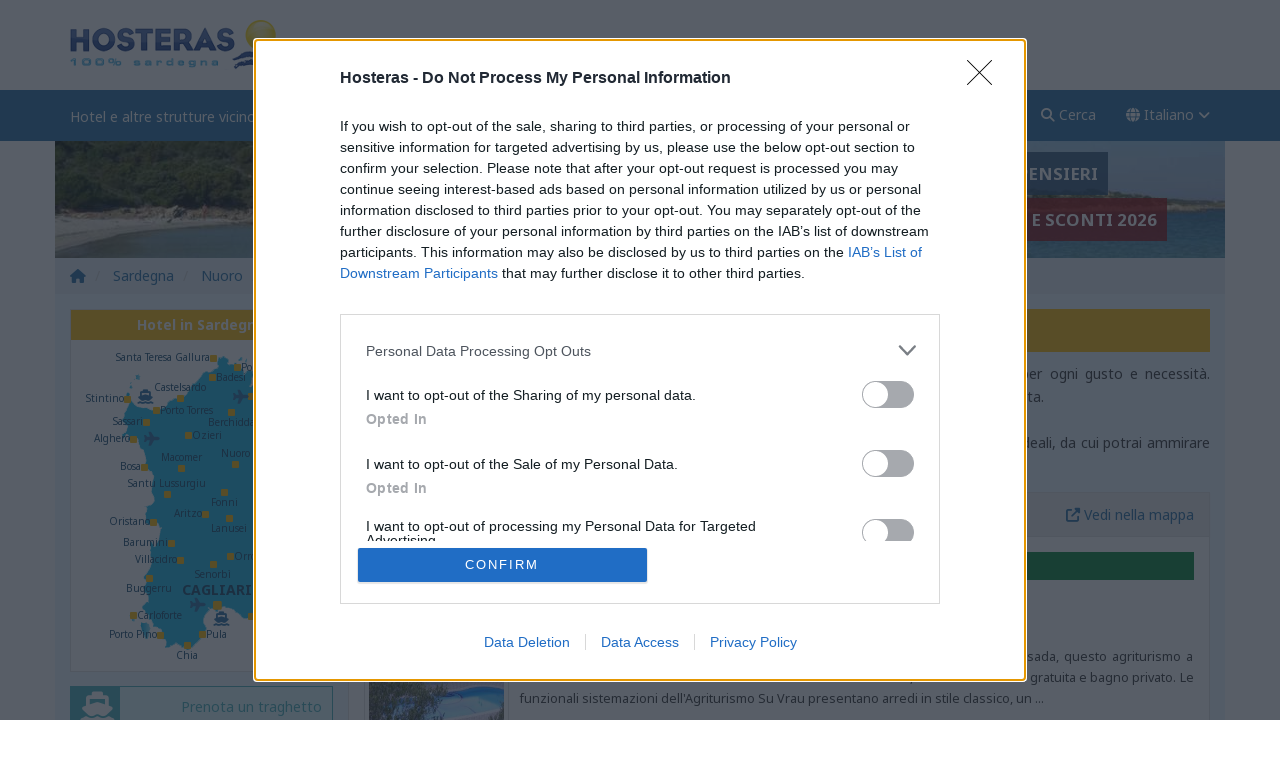

--- FILE ---
content_type: text/html; charset=UTF-8
request_url: https://www.hosteras.it/it/hotel/pizzinno-torpe.html
body_size: 12248
content:
<!DOCTYPE html>
<html xmlns="http://www.w3.org/1999/xhtml" xml:lang="it" lang="it">
<head prefix="og: http://ogp.me/ns# fb: http://ogp.me/ns/fb# hosteras: http://ogp.me/ns/fb/hosteras# place: http://ogp.me/ns/place#">
<link rel="shortcut icon" href="https://hosteras.eu-central-1.linodeobjects.com/hosteras/favicon.ico" type="image/x-icon" />
<!--[if IE]><meta http-equiv="X-UA-Compatible" content="IE=edge"><![endif]-->
<meta name="viewport" content="width=device-width, initial-scale=1.0"/>
<meta http-equiv="Content-Type" content="text/html; charset=utf-8" />
<base href="https://www.hosteras.it/" /><!--[if IE]></base><![endif]-->
<link rel="preconnect" href="https://fonts.gstatic.com" crossorigin="anonymous">
<link rel='preload' as='style' href='https://fonts.googleapis.com/css?family=Noto+Sans:400,700&display=swap'>
<link rel='stylesheet' href='https://fonts.googleapis.com/css?family=Noto+Sans:400,700&display=swap' type='text/css'>
<link rel="preconnect" href="https://cmp.inmobi.com" crossorigin="anonymous">
<link rel="preconnect" href="https://api.cmp.inmobi.com" crossorigin="anonymous">
<link rel="preconnect" href="https://www.googletagmanager.com" crossorigin="use-credentials">
<link rel="preconnect" href="https://www.google-analytics.com" crossorigin="use-credentials">
<link rel="preconnect" href="https://hosteras.eu-central-1.linodeobjects.com" crossorigin="use-credentials">
<link rel="preconnect" href="https://q-xx.bstatic.com" crossorigin="use-credentials">
<link rel="preconnect" href="https://www.googletagservices.com" crossorigin="use-credentials">
<link rel="preconnect" href="https://securepubads.g.doubleclick.net" crossorigin="use-credentials">
<link rel="preconnect" href="https://stats.g.doubleclick.net" crossorigin="use-credentials">
<link rel="preconnect" href="https://tpc.googlesyndication.com" crossorigin="use-credentials">
<link rel="preconnect" href="https://pagead2.googlesyndication.com" crossorigin="use-credentials">
<link rel="preload" href="https://www.hosteras.it/h/plugins/fontawesome-6.2.1/webfonts/fa-solid-900.woff2" as="font" type="font/woff2" crossorigin="anonymous">
<link rel="stylesheet" href="/min/g=hosteras.css">
<link rel="preconnect" href="https://q-xx.bstatic.com" crossorigin>
<title>Hotel e altre strutture vicino a Nuraghe Pizzinno, Torpè - Hotel in Sardegna - Prenota Online Hotel e altre strutture vicino a Nuraghe Pizzinno, Torpè</title>
<meta name="keywords" content="Hotel e altre strutture vicino a Nuraghe Pizzinno, Torpè, sardegna, prenotazione hotel online, hotels, albergo, pacchetti vacanze, viaggi, last second, lowcost, last minute, Offerte Hotel 2026, Hotel in Sardegna" />
<meta name="description" content="Hotel e altre strutture vicino a Nuraghe Pizzinno, Torpè, Sardegna. Sconti Online e Offerte Speciali 2026 per Hotel e altre strutture vicino a Nuraghe Pizzinno, Torpè. Prenota Subito le nostre offerte esclusive di Hotel e altre strutture vicino a Nuraghe Pizzinno, Torpè" />
<meta property="og:type" content="website" />
<meta property="og:title" content="Hotel e altre strutture vicino a Nuraghe Pizzinno, Torpè" />
<meta property="og:image" content="https://hosteras.eu-central-1.linodeobjects.com/hosteras/sardinia-sun.png" />
<meta property="og:site_name" content="Hosteras 100% Sardegna" />
<meta property="og:description" content="Hotel e altre strutture vicino a Nuraghe Pizzinno, Torpè, Sardegna. Prenota Subito le nostre offerte esclusive di Hotel e altre strutture vicino a Nuraghe Pizzinno, Torpè. Sconti Online e Offerte Speciali 2026 per Hotel e altre strutture vicino a Nuraghe Pizzinno, Torpè" />
<meta property="fb:app_id" content="123290153329" />
<meta property="og:url" content="/it/hotel/pizzinno-torpe.html" />
<link rel="next" href="/it/hotel/pizzinno-torpe_2.html" />
<meta property="place:location:latitude" content="40.6194" />
<meta property="place:location:longitude" content="9.69624" />
<meta name="geo.country" content="IT">
<meta name="geo.region" content="IT-NU">
<meta name="geo.placename" content="Nuraghe Pizzinno">
<meta name="geo.position" content="40.6194;9.69624">
<meta name="ICBM" content="40.6194, 9.69624">
<link rel="canonical" href="https://www.hosteras.it/it/hotel/pizzinno-torpe.html" />
<link rel="alternate" type="text/html" hreflang="it" href="https://www.hosteras.it/it/hotel/pizzinno-torpe.html" title="Italiano" />
<link rel="alternate" type="text/html" hreflang="en" href="https://www.hosteras.it/en/hotel/pizzinno-torpe.html" title="English" />
<link rel="alternate" type="text/html" hreflang="de" href="https://www.hosteras.it/de/hotel/pizzinno-torpe.html" title="Deutsch" />
<script>(function(w,d,s,l,i){w[l]=w[l]||[];w[l].push({'gtm.start':
new Date().getTime(),event:'gtm.js'});var f=d.getElementsByTagName(s)[0],
j=d.createElement(s),dl=l!='dataLayer'?'&l='+l:'';j.async=true;j.src=
'https://www.googletagmanager.com/gtm.js?id='+i+dl;f.parentNode.insertBefore(j,f);
})(window,document,'script','dataLayer','GTM-TSQDFR5');</script></head>
<body data-bi_lang="it">
<div id="ns-toolbar" style="display:none;height:30px;width:100%;"></div>
<div id="header">
<nav class="navbar navbar-fixed-top nav1" aria-label="logo bar">
<div class="container">
<div class="row">
<a class="visible-lg visible-md" href="/it/sardegna.html" title="Hotel in Sardegna">
<img width="230" height="50" src="[data-uri]" data-src="https://hosteras.eu-central-1.linodeobjects.com/hosteras/logo_sardegna_hosteras.png" alt="Hotel in Sardegna" class="lazyload pull-left" id="logo_top">
</a>
<div id="banner_top_responsive">
<div id='div-gpt-ad-1502274029050-0'></div>
</div></div>
</div>
</nav>
<nav class="navbar navbar-fixed-top nav2" aria-label="menu bar">
<div class="container">
<div class="row">
<div class="navbar-header">
<button type="button" class="navbar-toggle" data-toggle="collapse" data-target=".navbar-ex1-collapse">
<span class="sr-only">Apri/Chiudi menu</span> <span class="icon-bar"></span> <span class="icon-bar"></span> <span class="icon-bar"></span>
</button>
<button aria-label="search" class="navbar-toggle modalsearch_button modalsearch_button_mobile" data-toggle="modal" href="#modalsearch">
<i class="fa-solid fa-search"></i>
</button>
<div class="navbar-brand visible-lg visible-md">
<h1>Hotel e altre strutture vicino a Nuraghe Pizzinno, Torpè</h1>
</div>
<div class="navbar-brand hidden-lg hidden-md navbar_logo">
<a href="/it/sardegna.html" title="Hotel in Sardegna">
<img class="pull-left lazyload" width="166" height="30" alt="Hotel in Sardegna" src="[data-uri]" data-src="https://hosteras.eu-central-1.linodeobjects.com/hosteras/logo-hosteras-smart2.png" />
</a>
</div>
</div>
<div class="collapse navbar-collapse navbar-ex1-collapse">
<ul class="nav navbar-nav navbar-right">
<li>
<a title="Hosteras Home" href="/it/sardegna.html">Home</a>
</li>
<li>
<a href="#" class="dropdown-toggle" title="Torpè" data-toggle="dropdown">Torpè <i class="fa-solid fa-angle-down"></i></a>
<ul class="dropdown-menu">
<li><a title="Hotel" href="/it/hotel/torpe.html"><i class="fa-solid fa-building"></i> Hotel</a></li>
<li><a title="Ristoranti" href="/it/ristoranti/torpe.html"><i class="fa-solid fa-utensils"></i> Ristoranti</a></li>
<li><a title="Attività" href="/it/tempo-libero/torpe.html"><i class="fa-solid fa-ticket"></i> Attività</a></li>
<li><a title="Luoghi" href="/it/luoghi/torpe.html"><i class="fa-solid fa-thumb-tack"></i> Luoghi</a></li>
</ul>
</li>
<li class="dropdown">
<a href="#" title="Trasporti" class="dropdown-toggle" data-toggle="dropdown">Trasporti <i class="fa-solid fa-angle-down"></i></a>
<ul class="dropdown-menu">
<li>
<a title="Traghetti" href="/it/traghetti.html"><i class="fa-solid fa-ship"></i> Traghetti</a>
</li>
<li>
<a rel="nofollow" title="Aerei" href="https://www.booking.com/flights/index.it.html?aid=320351"><i class="fa-solid fa-plane"></i> Aerei</a>
</li>
<li>
<a rel="nofollow" title="Auto" href="https://www.booking.com/cars/index.it.html?aid=320351"><i class="fa-solid fa-car"></i> Auto</a>
</li>
</ul>
</li>
<li>
<a title="Chi siamo" href="/it/chisiamo.html">Chi siamo</a>
</li>
<li class="hidden-xs">
<a class="modalsearch_button" data-toggle="modal" title="Cerca" href="#modalsearch"><i class="fa-solid fa-search"></i> Cerca</a>
</li>
<li class="dropdown">
<a href="#" class="dropdown-toggle" data-toggle="dropdown" title="Cambia lingua"><i class="fa-solid fa-globe"></i> Italiano <i class="fa-solid fa-angle-down"></i></a>
<ul class="dropdown-menu">
<li><a title="Hotel a Nuraghe Pizzinno" href="/it/hotel/pizzinno-torpe.html">Italiano</a></li>
<li><a title="Hotel in Nuraghe Pizzinno" href="/en/hotel/pizzinno-torpe.html">English</a></li>
<li><a title="Hotel in Nuraghe Pizzinno" href="/de/hotel/pizzinno-torpe.html">Deutsch</a></li>
</ul>
</li></ul>
</div>
</div>
</div>
</nav></div>
<div class="container">
<div class="row loc_banner">
<span class="animated slideInLeft slogan_offerte hidden-xs" style="background:rgba(28, 65, 105, 0.8)">Viaggia Senza Pensieri</span>
<span class="animated slideInRight slogan_vantaggi hidden-xs hidden-sm">Nuraghe Pizzinno: Offerte Speciali e Sconti 2026</span>
<img class="loc_image lazyload" src="[data-uri]" data-src="https://hosteras.eu-central-1.linodeobjects.com/hosteras/sardegna-top.jpg" alt="Sardegna"/>
</div>
</div>
<div id="content">
<div class="container">
<div class="row prel">
<ul class="breadcrumb" itemscope="" itemtype="https://schema.org/BreadcrumbList">
<li itemprop="itemListElement" itemscope="" itemtype="https://schema.org/ListItem">
<a itemprop="item" title="Hotel in Sardegna" href="/it/sardegna.html">
<i class="fa-solid fa-home"></i><span itemprop="name" content="Hotel in Sardegna"></span>
<meta itemprop="position" content="1">
</a>
</li>
<li class="hidden-xs" itemprop="itemListElement" itemscope="" itemtype="https://schema.org/ListItem">
<a itemprop="item" title="Sardegna" href="/it/hotel/sardegna.html">
<span itemprop="name" >Sardegna</span>
<meta itemprop="position" content="2">
</a>
</li>
<li itemprop="itemListElement" itemscope="" itemtype="https://schema.org/ListItem">
<a itemprop="item" title="Nuoro" href="/it/hotel/nuoro.html">
<span itemprop="name" >Nuoro</span>
<meta itemprop="position" content="3">
</a>
</li>
<li itemprop="itemListElement" itemscope="" itemtype="https://schema.org/ListItem">
<a itemprop="item" title="Torpè" href="/it/hotel/torpe.html">
<span itemprop="name" >Torpè</span>
<meta itemprop="position" content="4">
</a>
</li>
<li class="active hidden-xs" itemprop="itemListElement" itemscope="" itemtype="https://schema.org/ListItem">
<span itemprop="name" class="hidden-md">Hotel e altre strutture vicino a Nuraghe Pizzinno, ...</span>
<meta itemprop="position" content="5">
</li>
</ul>
</div>
</div><div class="container">
<div class="content_bg row">
<div id="right_content" class="pull-right col-xs-12 col-lg-9 col-md-8 clearfix">
<div class="listingtitle">
<span class="hotels_number">769</span>
<h2>Hotel e altre strutture vicino a Nuraghe Pizzinno, Torpè</h2>
</div>
<div class="listing_desc">
L'offerta di alloggi su questa costa spazia dagli hotel ai campeggi, garantendo una scelta ampia per ogni gusto e necessità. Nonostante l'assenza di strutture di lusso, le località turistiche presenti sapranno soddisfare ogni richiesta. <br /><br />Se desideri paesaggi montani mozzafiato e una costa selvaggia, <a title="Hotel Dorgali" href="it/hotel/dorgali.html">Dorgali</a> e <a title="Hotel Cala Gonone" href="it/hotel/cala-gonone.html">Cala Gonone</a> sono i luoghi ideali, da cui potrai ammirare lo splendore del golfo di <a title="Hotel Orosei" href="it/hotel/orosei.html">Orosei</a>.
</div>
<ul class="nav nav-pills panel panel-default filterbar ">
<li class="dropdown">
<a href="#" class="dropdown-toggle" data-toggle="dropdown"><i class="fa-solid fa-building"></i> Tipo <i class="fa-solid fa-angle-down"></i></a>
<ul class="dropdown-menu">
<li>
<a title="Tutte le strutture vicino a Nuraghe Pizzinno, Torpè" href="/it/hotel/pizzinno-torpe.html">Tutte le strutture vicino a Nuraghe Pizzinno, Torpè <span class="badge">769</span></a>
</li>
<li>
<a title="24 Hotel vicino a Nuraghe Pizzinno, Torpè" href="/it/hotels/pizzinno-torpe.html">Hotel vicino a Nuraghe Pizzinno, Torpè&nbsp;<span class="badge">24</span></a>
</li>
<li>
<a title="46 Bed and Breakfast vicino a Nuraghe Pizzinno, Torpè" href="/it/bedandbreakfast/pizzinno-torpe.html">Bed and Breakfast vicino a Nuraghe Pizzinno, Torpè&nbsp;<span class="badge">46</span></a>
</li>
<li>
<a title="634 Case Vacanza vicino a Nuraghe Pizzinno, Torpè" href="/it/case-vacanza/pizzinno-torpe.html">Case Vacanza vicino a Nuraghe Pizzinno, Torpè&nbsp;<span class="badge">634</span></a>
</li>
<li>
<a title="15 Residence vicino a Nuraghe Pizzinno, Torpè" href="/it/residence/pizzinno-torpe.html">Residence vicino a Nuraghe Pizzinno, Torpè&nbsp;<span class="badge">15</span></a>
</li>
<li>
<a title="50 Altre strutture vicino a Nuraghe Pizzinno, Torpè" href="/it/altre-strutture/pizzinno-torpe.html">Altre strutture vicino a Nuraghe Pizzinno, Torpè&nbsp;<span class="badge">50</span></a>
</li>
</ul>
</li>
<li class="dropdown">
<a href="#" class="dropdown-toggle" data-toggle="dropdown"><i class="fa-solid fa-star"></i> Stelle <i class="fa-solid fa-angle-down"></i></a>
<ul class="dropdown-menu">
<li>
<a title="2 Hotel 2 stelle vicino a Nuraghe Pizzinno, Torpè" href="/it/2-stelle/pizzinno-torpe.html">Hotel 2 stelle vicino a Nuraghe Pizzinno, Torpè&nbsp;<span class="badge">2</span></a>
</li>
<li>
<a title="413 Hotel 3 stelle vicino a Nuraghe Pizzinno, Torpè" href="/it/3-stelle/pizzinno-torpe.html">Hotel 3 stelle vicino a Nuraghe Pizzinno, Torpè&nbsp;<span class="badge">413</span></a>
</li>
<li>
<a title="213 Hotel 4 stelle vicino a Nuraghe Pizzinno, Torpè" href="/it/4-stelle/pizzinno-torpe.html">Hotel 4 stelle vicino a Nuraghe Pizzinno, Torpè&nbsp;<span class="badge">213</span></a>
</li>
</ul>
</li>
<li><a title="Promozioni vicino a Nuraghe Pizzinno, Torpè" href="/it/promozioni/pizzinno-torpe.html">
<span class="icon fa-solid fa-tags"></span> Offerte</a></li>
<li class="right-large">
<a data-toggle="modal" href="#modalmap">
<i class="fa-solid fa-up-right-from-square"></i> 
<span class="hidden-xs">Vedi nella mappa</span>
<span class="visible-xs">Mappa</span>
</a>
</li>
</ul><div class="clearfix"></div>
<div class="hotels_list">
<div class="listing_item map_item media list-group-item" data-hotel='{"lat":40.6249,"lng":9.69794,"name":"Tenuta Su Vrau","image":"https:\/\/q-xx.bstatic.com\/xdata\/images\/hotel\/max300\/16825464.jpg?k=8995de78427925020ce65691d6aa2c028076cb71887fc57b5ddcfb3ef0515bde&o=&a=320351","stars":4,"city":"Posada","url":"\/it\/hotel\/tenuta-su-vrau-posada_319119-1.html"}'>
<div itemtype="https://schema.org/Hotel" itemscope="">
<meta itemprop="name" content="Tenuta Su Vrau">
<meta itemprop="url" content="/it/hotel/tenuta-su-vrau-posada_319119-1.html">
<meta itemprop="image" content="https://q-xx.bstatic.com/xdata/images/hotel/max300/16825464.jpg?k=8995de78427925020ce65691d6aa2c028076cb71887fc57b5ddcfb3ef0515bde&amp;o=&amp;a=320351">
<div itemprop="geo" itemscope="" itemtype="https://schema.org/GeoCoordinates">
<meta itemprop="latitude" content="40.6249">
<meta itemprop="longitude" content="9.69794">
</div>
<div itemprop="hasMap" itemscope="" itemtype="https://schema.org/Map">
<meta itemprop="url" content="https://hosteras.eu-central-1.linodeobjects.com/openmaps/tenuta-su-vrau_319119-1.png">
</div>
<div itemprop="address" itemscope="" itemtype="https://schema.org/PostalAddress">
<meta itemprop="streetAddress" content="Località Su Vrau">
<meta itemprop="addressLocality" content="Posada">
<meta itemprop="postalCode" content="08020">
</div>
<div itemprop="aggregateRating" itemscope="" itemtype="https://schema.org/AggregateRating">
<meta itemprop="ratingValue" content="8.2">
<meta itemprop="ratingCount" content="37">
<meta itemprop="bestRating" content="10">
</div>
</div>
<a class="gm_link" title="Tenuta Su Vrau Maggiori Informazioni" href="/it/hotel/tenuta-su-vrau-posada_319119-1.html">
<div class="item_title background_col1">
<div class="pull-left name">


<i class="fa-solid fa-user"></i> 

<span class="gm_name">Tenuta Su Vrau</span>
<span class="gm_stars">
<span class="icon fa-solid fa-circle"></span><span class="icon fa-solid fa-circle"></span><span class="icon fa-solid fa-circle"></span><span class="icon fa-solid fa-circle"></span></span>
</div>
<div class="clearfix"></div>
</div>
<img class="lazyload animated zoomIn photo media-object pull-left img-thumbnail gm_photo" width="145" height="145" src="[data-uri]" data-src="https://q-xx.bstatic.com/xdata/images/hotel/max300/16825464.jpg?k=8995de78427925020ce65691d6aa2c028076cb71887fc57b5ddcfb3ef0515bde&amp;o=&amp;a=320351" alt="Tenuta Su Vrau" />
<div class="media-body">
<div class="address">Località Su Vrau, 
08020 Posada
</div>
<div class="type hidden-xs">
Casa di campagna

con 40 
camere
</div>
<div class="description">
Immerso nella campagna, a 4 km dalla spiaggia e a 1,5 km dall&#039;antico borgo di Posada, questo agriturismo a conduzione<span class="hidden-xs"> familiare offre camere climatizzate con vista sul mare, connessione Wi-Fi gratuita e bagno privato.

Le funzionali sistemazioni dell&#039;Agriturismo Su Vrau presentano arredi in stile classico, un</span> ...
</div>
<div class="rating">
<div class="rating_label reviewline" style="border-color:#7A7A7A;color:#7A7A7A;">
<i class="icon fa-solid fa-heart"></i> <span class="hidden-xs fl">Valutazione degli ospiti:&nbsp;</span><b>8.2</b> Ottimo
</div>
<div class="rating_label preferredline"><i class="icon fa-solid fa-user"></i> Consigliato dagli ospiti</div>
</div>
</div>
<div class="clearfix"></div>
</a>
</div><div class="listing_item map_item media list-group-item" data-hotel='{"lat":40.6309,"lng":9.6912,"name":"Borgo Albador Rooms","image":"https:\/\/q-xx.bstatic.com\/xdata\/images\/hotel\/max300\/468292148.jpg?k=031a9ffc4da5713636a556e542ea9456df45da70949a41f190ba8dd6c410741c&o=&a=320351","stars":4,"city":"Posada","url":"\/it\/hotel\/borgo-albador-rooms-posada_5370094-1.html"}'>
<div itemtype="https://schema.org/Hotel" itemscope="">
<meta itemprop="name" content="Borgo Albador Rooms">
<meta itemprop="url" content="/it/hotel/borgo-albador-rooms-posada_5370094-1.html">
<meta itemprop="image" content="https://q-xx.bstatic.com/xdata/images/hotel/max300/468292148.jpg?k=031a9ffc4da5713636a556e542ea9456df45da70949a41f190ba8dd6c410741c&amp;o=&amp;a=320351">
<div itemprop="geo" itemscope="" itemtype="https://schema.org/GeoCoordinates">
<meta itemprop="latitude" content="40.6309">
<meta itemprop="longitude" content="9.6912">
</div>
<div itemprop="hasMap" itemscope="" itemtype="https://schema.org/Map">
<meta itemprop="url" content="https://hosteras.eu-central-1.linodeobjects.com/openmaps/borgo-albador-rooms_5370094-1.png">
</div>
<div itemprop="address" itemscope="" itemtype="https://schema.org/PostalAddress">
<meta itemprop="streetAddress" content="LOC. Pasu e Lana snc">
<meta itemprop="addressLocality" content="Posada">
<meta itemprop="postalCode" content="08020">
</div>
<div itemprop="aggregateRating" itemscope="" itemtype="https://schema.org/AggregateRating">
<meta itemprop="ratingValue" content="9.1">
<meta itemprop="ratingCount" content="45">
<meta itemprop="bestRating" content="10">
</div>
</div>
<a class="gm_link" title="Borgo Albador Rooms Maggiori Informazioni" href="/it/hotel/borgo-albador-rooms-posada_5370094-1.html">
<div class="item_title background_col1">
<div class="pull-left name">


<i class="fa-solid fa-user"></i> 

<span class="gm_name">Borgo Albador Rooms</span>
<span class="gm_stars">
<span class="icon fa-solid fa-circle"></span><span class="icon fa-solid fa-circle"></span><span class="icon fa-solid fa-circle"></span><span class="icon fa-solid fa-circle"></span></span>
</div>
<div class="clearfix"></div>
</div>
<img class="lazyload animated zoomIn photo media-object pull-left img-thumbnail gm_photo" width="145" height="145" src="[data-uri]" data-src="https://q-xx.bstatic.com/xdata/images/hotel/max300/468292148.jpg?k=031a9ffc4da5713636a556e542ea9456df45da70949a41f190ba8dd6c410741c&amp;o=&amp;a=320351" alt="Borgo Albador Rooms" />
<div class="media-body">
<div class="address">Loc. Pasu E Lana Snc, 
08020 Posada
</div>
<div class="type hidden-xs">
Affittacamere

con 18 
camere
</div>
<div class="description">
Situato a Posada, a 33 km da Oasi di Bidderosa, Borgo Albador Rooms prevede una piscina all’aperto stagionale,<span class="hidden-xs"> un parcheggio privato gratuito, un giardino e una sala comune. Provvisto di un bar, l’alloggio si trova a 36 km da Isola di Tavolara. L&#039;affittacamere mette a disposizione inoltre il WiFi gratuito, oltre</span> ...
</div>
<div class="rating">
<div class="rating_label reviewline" style="border-color:#7A7A7A;color:#7A7A7A;">
<i class="icon fa-solid fa-heart"></i> <span class="hidden-xs fl">Valutazione degli ospiti:&nbsp;</span><b>9.1</b> Eccezionale
</div>
<div class="rating_label preferredline"><i class="icon fa-solid fa-user"></i> Consigliato dagli ospiti</div>
</div>
</div>
<div class="clearfix"></div>
</a>
</div><div class="listing_item map_item media list-group-item" data-hotel='{"lat":40.6082,"lng":9.70233,"name":"Hotel Velasole","image":"https:\/\/q-xx.bstatic.com\/xdata\/images\/hotel\/max300\/441791453.jpg?k=406b35c05f762820844340418258a2311a3675a17458234def8f482f1b45eed9&o=&a=320351","stars":3,"city":"Posada","url":"\/it\/hotel\/hotel-velasole-posada_236542-1.html"}'>
<div itemtype="https://schema.org/Hotel" itemscope="">
<meta itemprop="name" content="Hotel Velasole">
<meta itemprop="url" content="/it/hotel/hotel-velasole-posada_236542-1.html">
<meta itemprop="image" content="https://q-xx.bstatic.com/xdata/images/hotel/max300/441791453.jpg?k=406b35c05f762820844340418258a2311a3675a17458234def8f482f1b45eed9&amp;o=&amp;a=320351">
<div itemprop="geo" itemscope="" itemtype="https://schema.org/GeoCoordinates">
<meta itemprop="latitude" content="40.6082">
<meta itemprop="longitude" content="9.70233">
</div>
<div itemprop="hasMap" itemscope="" itemtype="https://schema.org/Map">
<meta itemprop="url" content="https://hosteras.eu-central-1.linodeobjects.com/openmaps/hotel-velasole_236542-1.png">
</div>
<div itemprop="address" itemscope="" itemtype="https://schema.org/PostalAddress">
<meta itemprop="streetAddress" content="Loc.Oreo">
<meta itemprop="addressLocality" content="Posada">
<meta itemprop="postalCode" content="08029">
</div>
<div itemprop="aggregateRating" itemscope="" itemtype="https://schema.org/AggregateRating">
<meta itemprop="ratingValue" content="8.9">
<meta itemprop="ratingCount" content="59">
<meta itemprop="bestRating" content="10">
</div>
</div>
<a class="gm_link" title="Hotel Velasole Maggiori Informazioni" href="/it/hotel/hotel-velasole-posada_236542-1.html">
<div class="item_title background_col1">
<div class="pull-left name">


<i class="fa-solid fa-user"></i> 

<span class="gm_name">Hotel Velasole</span>
<span class="gm_stars">
<span class="icon fa-solid fa-star"></span><span class="icon fa-solid fa-star"></span><span class="icon fa-solid fa-star"></span></span>
</div>
<div class="clearfix"></div>
</div>
<img class="lazyload animated zoomIn photo media-object pull-left img-thumbnail gm_photo" width="145" height="145" src="[data-uri]" data-src="https://q-xx.bstatic.com/xdata/images/hotel/max300/441791453.jpg?k=406b35c05f762820844340418258a2311a3675a17458234def8f482f1b45eed9&amp;o=&amp;a=320351" alt="Hotel Velasole" />
<div class="media-body">
<div class="address">Loc.oreo, 
08029 Posada
</div>
<div class="type hidden-xs">
Hotel
 3 stelle
con 28 
camere
</div>
<div class="description">
Situato a Posada, a 31 km da Oasi di Bidderosa e 37 km da Isola di Tavolara, Hotel Velasole prevede un giardino<span class="hidden-xs"> e il WiFi gratuito, oltre a un parcheggio privato gratuito per chi viaggia in auto. La struttura si trova a circa 47 km da Archeological Museum of Olbia, 48 km da San Simplicio Church e 48 km da Church</span> ...
</div>
<div class="rating">
<div class="rating_label reviewline" style="border-color:#7A7A7A;color:#7A7A7A;">
<i class="icon fa-solid fa-heart"></i> <span class="hidden-xs fl">Valutazione degli ospiti:&nbsp;</span><b>8.9</b> Eccezionale
</div>
<div class="rating_label preferredline"><i class="icon fa-solid fa-user"></i> Consigliato dagli ospiti</div>
</div>
</div>
<div class="clearfix"></div>
</a>
</div><div class="listing_item map_item media list-group-item" data-hotel='{"lat":40.6274,"lng":9.68065,"name":"A Casa Di Lory","image":"https:\/\/q-xx.bstatic.com\/xdata\/images\/hotel\/max300\/549077276.jpg?k=fe98c29ef9605ba42712761383cdc73af246461fff5bcb3996d0a3fd958fe819&o=&a=320351","stars":3,"city":"Torp\u00e8","url":"\/it\/hotel\/a-casa-di-lory-torpe_11937110-1.html"}'>
<div itemtype="https://schema.org/Hotel" itemscope="">
<meta itemprop="name" content="A casa di Lory">
<meta itemprop="url" content="/it/hotel/a-casa-di-lory-torpe_11937110-1.html">
<meta itemprop="image" content="https://q-xx.bstatic.com/xdata/images/hotel/max300/549077276.jpg?k=fe98c29ef9605ba42712761383cdc73af246461fff5bcb3996d0a3fd958fe819&amp;o=&amp;a=320351">
<div itemprop="geo" itemscope="" itemtype="https://schema.org/GeoCoordinates">
<meta itemprop="latitude" content="40.6274">
<meta itemprop="longitude" content="9.68065">
</div>
<div itemprop="hasMap" itemscope="" itemtype="https://schema.org/Map">
<meta itemprop="url" content="https://hosteras.eu-central-1.linodeobjects.com/openmaps/a-casa-di-lory_11937110-1.png">
</div>
<div itemprop="address" itemscope="" itemtype="https://schema.org/PostalAddress">
<meta itemprop="streetAddress" content="Via Monte Nurres vicolo sant antonio 2">
<meta itemprop="addressLocality" content="Torpè">
<meta itemprop="postalCode" content="08020">
</div>
<div itemprop="aggregateRating" itemscope="" itemtype="https://schema.org/AggregateRating">
<meta itemprop="ratingValue" content="9.5">
<meta itemprop="ratingCount" content="10">
<meta itemprop="bestRating" content="10">
</div>
</div>
<a class="gm_link" title="A casa di Lory Maggiori Informazioni" href="/it/hotel/a-casa-di-lory-torpe_11937110-1.html">
<div class="item_title">
<div class="pull-left name">




<span class="gm_name">A Casa Di Lory</span>
<span class="gm_stars">
<span class="icon fa-solid fa-circle"></span><span class="icon fa-solid fa-circle"></span><span class="icon fa-solid fa-circle"></span></span>
</div>
<div class="clearfix"></div>
</div>
<img class="lazyload animated zoomIn photo media-object pull-left img-thumbnail gm_photo" width="145" height="145" src="[data-uri]" data-src="https://q-xx.bstatic.com/xdata/images/hotel/max300/549077276.jpg?k=fe98c29ef9605ba42712761383cdc73af246461fff5bcb3996d0a3fd958fe819&amp;o=&amp;a=320351" alt="A casa di Lory" />
<div class="media-body">
<div class="address">Via Monte Nurres Vicolo Sant Antonio 2, 
08020 Torpè
</div>
<div class="type hidden-xs">
Appartamento

con 1 
camera
</div>
<div class="description">
Con vista sulla montagna, A casa di Lory prevede un alloggio dotato di terrazza e balcone, a circa 34 km da Oasi<span class="hidden-xs"> di Bidderosa. Isola di Tavolara e Archeological Museum of Olbia si trovano rispettivamente a 37 km e 47 km da questo appartamento, che offre anche il WiFi gratuito.

Questo appartamento con aria condizionata</span> ...
</div>
<div class="rating">
<div class="rating_label reviewline" style="border-color:#7A7A7A;color:#7A7A7A;">
<i class="icon fa-solid fa-heart"></i> <span class="hidden-xs fl">Valutazione degli ospiti:&nbsp;</span><b>9.5</b> Magnifico
</div>
</div>
</div>
<div class="clearfix"></div>
</a>
</div><div class="listing_item map_item media list-group-item" data-hotel='{"lat":40.6268,"lng":9.67966,"name":"Sa Domo De Lory","image":"https:\/\/q-xx.bstatic.com\/xdata\/images\/hotel\/max300\/739673175.jpg?k=e4f4f3ce66afea8df40f9c22c5bfbd915877ba81874516f6ef5553b53fd835b4&o=&a=320351","stars":3,"city":"Torp\u00e8","url":"\/it\/hotel\/sa-domo-de-lory-torpe_14855713-1.html"}'>
<div itemtype="https://schema.org/Hotel" itemscope="">
<meta itemprop="name" content="Sa Domo De Lory">
<meta itemprop="url" content="/it/hotel/sa-domo-de-lory-torpe_14855713-1.html">
<meta itemprop="image" content="https://q-xx.bstatic.com/xdata/images/hotel/max300/739673175.jpg?k=e4f4f3ce66afea8df40f9c22c5bfbd915877ba81874516f6ef5553b53fd835b4&amp;o=&amp;a=320351">
<div itemprop="geo" itemscope="" itemtype="https://schema.org/GeoCoordinates">
<meta itemprop="latitude" content="40.6268">
<meta itemprop="longitude" content="9.67966">
</div>
<div itemprop="hasMap" itemscope="" itemtype="https://schema.org/Map">
<meta itemprop="url" content="https://hosteras.eu-central-1.linodeobjects.com/openmaps/sa-domo-de-lory_14855713-1.png">
</div>
<div itemprop="address" itemscope="" itemtype="https://schema.org/PostalAddress">
<meta itemprop="streetAddress" content="Via dei Giudicati Terra">
<meta itemprop="addressLocality" content="Torpè">
<meta itemprop="postalCode" content="08020">
</div>
</div>
<a class="gm_link" title="Sa Domo De Lory Maggiori Informazioni" href="/it/hotel/sa-domo-de-lory-torpe_14855713-1.html">
<div class="item_title">
<div class="pull-left name">




<span class="gm_name">Sa Domo De Lory</span>
<span class="gm_stars">
<span class="icon fa-solid fa-circle"></span><span class="icon fa-solid fa-circle"></span><span class="icon fa-solid fa-circle"></span></span>
</div>
<div class="clearfix"></div>
</div>
<img class="lazyload animated zoomIn photo media-object pull-left img-thumbnail gm_photo" width="145" height="145" src="[data-uri]" data-src="https://q-xx.bstatic.com/xdata/images/hotel/max300/739673175.jpg?k=e4f4f3ce66afea8df40f9c22c5bfbd915877ba81874516f6ef5553b53fd835b4&amp;o=&amp;a=320351" alt="Sa Domo De Lory" />
<div class="media-body">
<div class="address">Via Dei Giudicati Terra, 
08020 Torpè
</div>
<div class="type hidden-xs">
Appartamento

con 1 
camera
</div>
<div class="description">
A 31 km da Oasi di Bidderosa e 37 km da Isola di Tavolara, Sa Domo De Lory propone il WiFi gratuito e un giardino.<span class="hidden-xs"> Questo appartamento è a 47 km da Archeological Museum of Olbia e 48 km da San Simplicio Church.

Questo appartamento con aria condizionata comprende 1 camera da letto, un soggiorno, una cucina con</span> ...
</div>
<div class="rating">
</div>
</div>
<div class="clearfix"></div>
</a>
</div><div class="listing_item map_item media list-group-item" data-hotel='{"lat":40.6292,"lng":9.68183,"name":"Lovely Apartment With Terrace And Air Conditioning","image":"https:\/\/q-xx.bstatic.com\/xdata\/images\/hotel\/max300\/587144400.jpg?k=3e83f8f8daced7e8319a2a56d975c6186f10850805305d4f67392f57d2da0b7f&o=&a=320351","stars":3,"city":"Torp\u00e8","url":"\/it\/hotel\/lovely-apartment-with-terrace-and-air-conditioning-torpe_12603499-1.html"}'>
<div itemtype="https://schema.org/Hotel" itemscope="">
<meta itemprop="name" content="Lovely Apartment with terrace and Air Conditioning">
<meta itemprop="url" content="/it/hotel/lovely-apartment-with-terrace-and-air-conditioning-torpe_12603499-1.html">
<meta itemprop="image" content="https://q-xx.bstatic.com/xdata/images/hotel/max300/587144400.jpg?k=3e83f8f8daced7e8319a2a56d975c6186f10850805305d4f67392f57d2da0b7f&amp;o=&amp;a=320351">
<div itemprop="geo" itemscope="" itemtype="https://schema.org/GeoCoordinates">
<meta itemprop="latitude" content="40.6292">
<meta itemprop="longitude" content="9.68183">
</div>
<div itemprop="hasMap" itemscope="" itemtype="https://schema.org/Map">
<meta itemprop="url" content="https://hosteras.eu-central-1.linodeobjects.com/openmaps/lovely-apartment-with-terrace-and-air-conditioning_12603499-1.png">
</div>
<div itemprop="address" itemscope="" itemtype="https://schema.org/PostalAddress">
<meta itemprop="streetAddress" content="Via Lombardia, 25">
<meta itemprop="addressLocality" content="Torpè">
<meta itemprop="postalCode" content="08020">
</div>
<div itemprop="aggregateRating" itemscope="" itemtype="https://schema.org/AggregateRating">
<meta itemprop="ratingValue" content="9">
<meta itemprop="ratingCount" content="92">
<meta itemprop="bestRating" content="10">
</div>
</div>
<a class="gm_link" title="Lovely Apartment with terrace and Air Conditioning Maggiori Informazioni" href="/it/hotel/lovely-apartment-with-terrace-and-air-conditioning-torpe_12603499-1.html">
<div class="item_title">
<div class="pull-left name">




<span class="gm_name">Lovely Apartment With Terrace And Air Conditioning</span>
<span class="gm_stars">
<span class="icon fa-solid fa-circle"></span><span class="icon fa-solid fa-circle"></span><span class="icon fa-solid fa-circle"></span></span>
</div>
<div class="clearfix"></div>
</div>
<img class="lazyload animated zoomIn photo media-object pull-left img-thumbnail gm_photo" width="145" height="145" src="[data-uri]" data-src="https://q-xx.bstatic.com/xdata/images/hotel/max300/587144400.jpg?k=3e83f8f8daced7e8319a2a56d975c6186f10850805305d4f67392f57d2da0b7f&amp;o=&amp;a=320351" alt="Lovely Apartment with terrace and Air Conditioning" />
<div class="media-body">
<div class="address">Via Lombardia, 25, 
08020 Torpè
</div>
<div class="type hidden-xs">
Appartamento

con 1 
camera
</div>
<div class="description">
Lovely Apartment with terrace and Air Conditioning offre un alloggio climatizzato con balcone a Torpè. Questo<span class="hidden-xs"> appartamento è a 47 km da Archeological Museum of Olbia e 47 km da San Simplicio Church.

Questo appartamento presenta 2 camere da letto, 1 bagno, lenzuola, asciugamani, una TV a schermo piatto, una zona</span> ...
</div>
<div class="rating">
<div class="rating_label reviewline" style="border-color:#7A7A7A;color:#7A7A7A;">
<i class="icon fa-solid fa-heart"></i> <span class="hidden-xs fl">Valutazione degli ospiti:&nbsp;</span><b>9</b> Eccezionale
</div>
</div>
</div>
<div class="clearfix"></div>
</a>
</div><div class="listing_item map_item media list-group-item" data-hotel='{"lat":40.6299,"lng":9.68173,"name":"Sara Sole & Mare","image":"https:\/\/q-xx.bstatic.com\/xdata\/images\/hotel\/max300\/543933732.jpg?k=95590ab6f605cd596f95efbc5f7db0c6025ac246d91491165ab80d1fdb8b5eab&o=&a=320351","stars":3,"city":"Torp\u00e8","url":"\/it\/hotel\/sara-sole-and-mare-torpe_11696941-1.html"}'>
<div itemtype="https://schema.org/Hotel" itemscope="">
<meta itemprop="name" content="Sara Sole &amp; Mare">
<meta itemprop="url" content="/it/hotel/sara-sole-and-mare-torpe_11696941-1.html">
<meta itemprop="image" content="https://q-xx.bstatic.com/xdata/images/hotel/max300/543933732.jpg?k=95590ab6f605cd596f95efbc5f7db0c6025ac246d91491165ab80d1fdb8b5eab&amp;o=&amp;a=320351">
<div itemprop="geo" itemscope="" itemtype="https://schema.org/GeoCoordinates">
<meta itemprop="latitude" content="40.6299">
<meta itemprop="longitude" content="9.68173">
</div>
<div itemprop="hasMap" itemscope="" itemtype="https://schema.org/Map">
<meta itemprop="url" content="https://hosteras.eu-central-1.linodeobjects.com/openmaps/sara-sole-and-mare_11696941-1.png">
</div>
<div itemprop="address" itemscope="" itemtype="https://schema.org/PostalAddress">
<meta itemprop="streetAddress" content="4 Via Po">
<meta itemprop="addressLocality" content="Torpè">
<meta itemprop="postalCode" content="08020">
</div>
<div itemprop="aggregateRating" itemscope="" itemtype="https://schema.org/AggregateRating">
<meta itemprop="ratingValue" content="9.7">
<meta itemprop="ratingCount" content="51">
<meta itemprop="bestRating" content="10">
</div>
</div>
<a class="gm_link" title="Sara Sole &amp; Mare Maggiori Informazioni" href="/it/hotel/sara-sole-and-mare-torpe_11696941-1.html">
<div class="item_title background_col4">
<div class="pull-left name">
<i class="fa-solid fa-heart"></i> 



<span class="gm_name">Sara Sole &amp; Mare</span>
<span class="gm_stars">
<span class="icon fa-solid fa-circle"></span><span class="icon fa-solid fa-circle"></span><span class="icon fa-solid fa-circle"></span></span>
</div>
<div class="clearfix"></div>
</div>
<img class="lazyload animated zoomIn photo media-object pull-left img-thumbnail gm_photo" width="145" height="145" src="[data-uri]" data-src="https://q-xx.bstatic.com/xdata/images/hotel/max300/543933732.jpg?k=95590ab6f605cd596f95efbc5f7db0c6025ac246d91491165ab80d1fdb8b5eab&amp;o=&amp;a=320351" alt="Sara Sole &amp; Mare" />
<div class="media-body">
<div class="address">4 Via Po, 
08020 Torpè
</div>
<div class="type hidden-xs">
Casa vacanze

con 1 
camera
</div>
<div class="description">
Con vista sul giardino, Sara Sole &amp; Mare mette a disposizione un alloggio con balcone e bollitore elettrico, a<span class="hidden-xs"> circa 37 km da Isola di Tavolara. Situata a 34 km da Oasi di Bidderosa, la struttura propone una terrazza e il parcheggio privato gratuito.

Questa casa vacanze con aria condizionata comprende 2 camere</span> ...
</div>
<div class="rating">
<div class="rating_label reviewline">
<i class="icon fa-solid fa-heart"></i> <span class="hidden-xs fl">Valutazione degli ospiti:&nbsp;</span><b>9.7</b> Magnifico
</div>
</div>
</div>
<div class="clearfix"></div>
</a>
</div><div class="listing_item map_item media list-group-item" data-hotel='{"lat":40.6326,"lng":9.68552,"name":"B&B Il Glicine","image":"https:\/\/q-xx.bstatic.com\/xdata\/images\/hotel\/max300\/586320327.jpg?k=9e79b4ee4383d3028eb339438d1c318f2a465ca4c298094d82a28f3274ba80bc&o=&a=320351","stars":3,"city":"Torp\u00e8","url":"\/it\/hotel\/b-and-b-il-glicine-torpe_12587341-1.html"}'>
<div itemtype="https://schema.org/Hotel" itemscope="">
<meta itemprop="name" content="B&amp;B Il Glicine">
<meta itemprop="url" content="/it/hotel/b-and-b-il-glicine-torpe_12587341-1.html">
<meta itemprop="image" content="https://q-xx.bstatic.com/xdata/images/hotel/max300/586320327.jpg?k=9e79b4ee4383d3028eb339438d1c318f2a465ca4c298094d82a28f3274ba80bc&amp;o=&amp;a=320351">
<div itemprop="geo" itemscope="" itemtype="https://schema.org/GeoCoordinates">
<meta itemprop="latitude" content="40.6326">
<meta itemprop="longitude" content="9.68552">
</div>
<div itemprop="hasMap" itemscope="" itemtype="https://schema.org/Map">
<meta itemprop="url" content="https://hosteras.eu-central-1.linodeobjects.com/openmaps/b-and-b-il-glicine_12587341-1.png">
</div>
<div itemprop="address" itemscope="" itemtype="https://schema.org/PostalAddress">
<meta itemprop="streetAddress" content="Su poiu 1">
<meta itemprop="addressLocality" content="Torpè">
<meta itemprop="postalCode" content="08020">
</div>
<div itemprop="aggregateRating" itemscope="" itemtype="https://schema.org/AggregateRating">
<meta itemprop="ratingValue" content="8.6">
<meta itemprop="ratingCount" content="49">
<meta itemprop="bestRating" content="10">
</div>
</div>
<a class="gm_link" title="B&amp;B Il Glicine Maggiori Informazioni" href="/it/hotel/b-and-b-il-glicine-torpe_12587341-1.html">
<div class="item_title">
<div class="pull-left name">




<span class="gm_name">B&amp;B Il Glicine</span>
<span class="gm_stars">
<span class="icon fa-solid fa-circle"></span><span class="icon fa-solid fa-circle"></span><span class="icon fa-solid fa-circle"></span></span>
</div>
<div class="clearfix"></div>
</div>
<img class="lazyload animated zoomIn photo media-object pull-left img-thumbnail gm_photo" width="145" height="145" src="[data-uri]" data-src="https://q-xx.bstatic.com/xdata/images/hotel/max300/586320327.jpg?k=9e79b4ee4383d3028eb339438d1c318f2a465ca4c298094d82a28f3274ba80bc&amp;o=&amp;a=320351" alt="B&amp;B Il Glicine" />
<div class="media-body">
<div class="address">Su Poiu 1, 
08020 Torpè
</div>
<div class="type hidden-xs">
Bed &amp; breakfast

con 3 
camere
</div>
<div class="description">
B&amp;B Il Glicine offre la vista sul giardino, il WiFi gratuito e un parcheggio privato gratuito a Torpè, a 33 km<span class="hidden-xs"> da Oasi di Bidderosa.

Dotati di terrazza, gli alloggi offrono l’aria condizionata, una TV a schermo piatto e un bagno privato con bidet e set di cortesia. Troverete anche frigorifero, minibar e macchina</span> ...
</div>
<div class="rating">
<div class="rating_label reviewline" style="border-color:#7A7A7A;color:#7A7A7A;">
<i class="icon fa-solid fa-heart"></i> <span class="hidden-xs fl">Valutazione degli ospiti:&nbsp;</span><b>8.6</b> Eccellente
</div>
</div>
</div>
<div class="clearfix"></div>
</a>
</div><div class="listing_item map_item media list-group-item" data-hotel='{"lat":40.6262,"lng":9.6778,"name":"Residence La Corte Di Anastasia","image":"https:\/\/q-xx.bstatic.com\/xdata\/images\/hotel\/max300\/153576154.jpg?k=58cdc1ae2dc33c2e6f67fe9371d904ca930973f09e6f7fc3b5df6d635c089d9c&o=&a=320351","stars":4,"city":"Torp\u00e8","url":"\/it\/hotel\/residence-la-corte-di-anastasia-torpe_826325-1.html"}'>
<div itemtype="https://schema.org/Hotel" itemscope="">
<meta itemprop="name" content="Residence La Corte Di Anastasia">
<meta itemprop="url" content="/it/hotel/residence-la-corte-di-anastasia-torpe_826325-1.html">
<meta itemprop="image" content="https://q-xx.bstatic.com/xdata/images/hotel/max300/153576154.jpg?k=58cdc1ae2dc33c2e6f67fe9371d904ca930973f09e6f7fc3b5df6d635c089d9c&amp;o=&amp;a=320351">
<div itemprop="geo" itemscope="" itemtype="https://schema.org/GeoCoordinates">
<meta itemprop="latitude" content="40.6262">
<meta itemprop="longitude" content="9.6778">
</div>
<div itemprop="hasMap" itemscope="" itemtype="https://schema.org/Map">
<meta itemprop="url" content="https://hosteras.eu-central-1.linodeobjects.com/openmaps/residence-la-corte-di-anastasia_826325-1.png">
</div>
<div itemprop="address" itemscope="" itemtype="https://schema.org/PostalAddress">
<meta itemprop="streetAddress" content="Via Rossini 10">
<meta itemprop="addressLocality" content="Torpè">
<meta itemprop="postalCode" content="08020">
</div>
<div itemprop="aggregateRating" itemscope="" itemtype="https://schema.org/AggregateRating">
<meta itemprop="ratingValue" content="9">
<meta itemprop="ratingCount" content="77">
<meta itemprop="bestRating" content="10">
</div>
</div>
<a class="gm_link" title="Residence La Corte Di Anastasia Maggiori Informazioni" href="/it/hotel/residence-la-corte-di-anastasia-torpe_826325-1.html">
<div class="item_title background_col1">
<div class="pull-left name">


<i class="fa-solid fa-user"></i> 

<span class="gm_name">Residence La Corte Di Anastasia</span>
<span class="gm_stars">
<span class="icon fa-solid fa-circle"></span><span class="icon fa-solid fa-circle"></span><span class="icon fa-solid fa-circle"></span><span class="icon fa-solid fa-circle"></span></span>
</div>
<div class="clearfix"></div>
</div>
<img class="lazyload animated zoomIn photo media-object pull-left img-thumbnail gm_photo" width="145" height="145" src="[data-uri]" data-src="https://q-xx.bstatic.com/xdata/images/hotel/max300/153576154.jpg?k=58cdc1ae2dc33c2e6f67fe9371d904ca930973f09e6f7fc3b5df6d635c089d9c&amp;o=&amp;a=320351" alt="Residence La Corte Di Anastasia" />
<div class="media-body">
<div class="address">Via Rossini 10, 
08020 Torpè
</div>
<div class="type hidden-xs">
Appartamento

con 6 
camere
</div>
<div class="description">
A 34 km da Oasi di Bidderosa a Torpè, Residence La Corte Di Anastasia mette a disposizione alloggi con WiFi gratuito<span class="hidden-xs"> e aria condizionata e un giardino con una terrazza. Isola di Tavolara è a 37 km dalla struttura. C’è un parcheggio privato disponibile sul posto.

Questo appartamento offre un balcone, la vista</span> ...
</div>
<div class="rating">
<div class="rating_label reviewline" style="border-color:#7A7A7A;color:#7A7A7A;">
<i class="icon fa-solid fa-heart"></i> <span class="hidden-xs fl">Valutazione degli ospiti:&nbsp;</span><b>9</b> Eccezionale
</div>
<div class="rating_label preferredline"><i class="icon fa-solid fa-user"></i> Consigliato dagli ospiti</div>
</div>
</div>
<div class="clearfix"></div>
</a>
</div><div class="listing_item map_item media list-group-item" data-hotel='{"lat":40.6296,"lng":9.68021,"name":"Sardinia Dream Home","image":"https:\/\/q-xx.bstatic.com\/xdata\/images\/hotel\/max300\/708917916.jpg?k=aed04d7cf45f75302786c85023808094db93671f1822c3236aa14c2af862fceb&o=&a=320351","stars":3,"city":"Torp\u00e8","url":"\/it\/hotel\/sardinia-dream-home-torpe_14517192-1.html"}'>
<div itemtype="https://schema.org/Hotel" itemscope="">
<meta itemprop="name" content="Sardinia Dream Home">
<meta itemprop="url" content="/it/hotel/sardinia-dream-home-torpe_14517192-1.html">
<meta itemprop="image" content="https://q-xx.bstatic.com/xdata/images/hotel/max300/708917916.jpg?k=aed04d7cf45f75302786c85023808094db93671f1822c3236aa14c2af862fceb&amp;o=&amp;a=320351">
<div itemprop="geo" itemscope="" itemtype="https://schema.org/GeoCoordinates">
<meta itemprop="latitude" content="40.6296">
<meta itemprop="longitude" content="9.68021">
</div>
<div itemprop="hasMap" itemscope="" itemtype="https://schema.org/Map">
<meta itemprop="url" content="https://hosteras.eu-central-1.linodeobjects.com/openmaps/sardinia-dream-home_14517192-1.png">
</div>
<div itemprop="address" itemscope="" itemtype="https://schema.org/PostalAddress">
<meta itemprop="streetAddress" content="Domus Ferrara">
<meta itemprop="addressLocality" content="Torpè">
<meta itemprop="postalCode" content="08020">
</div>
</div>
<a class="gm_link" title="Sardinia Dream Home Maggiori Informazioni" href="/it/hotel/sardinia-dream-home-torpe_14517192-1.html">
<div class="item_title">
<div class="pull-left name">




<span class="gm_name">Sardinia Dream Home</span>
<span class="gm_stars">
<span class="icon fa-solid fa-circle"></span><span class="icon fa-solid fa-circle"></span><span class="icon fa-solid fa-circle"></span></span>
</div>
<div class="clearfix"></div>
</div>
<img class="lazyload animated zoomIn photo media-object pull-left img-thumbnail gm_photo" width="145" height="145" src="[data-uri]" data-src="https://q-xx.bstatic.com/xdata/images/hotel/max300/708917916.jpg?k=aed04d7cf45f75302786c85023808094db93671f1822c3236aa14c2af862fceb&amp;o=&amp;a=320351" alt="Sardinia Dream Home" />
<div class="media-body">
<div class="address">Domus Ferrara, 
08020 Torpè
</div>
<div class="type hidden-xs">
Casa vacanze

con 1 
camera
</div>
<div class="description">
Sardinia Dream Home, una struttura con giardino situata a Torpè, dista 37 km da Isola di Tavolara, 47 km da Archeological<span class="hidden-xs"> Museum of Olbia e 47 km da San Simplicio Church. Con aria condizionata, l’alloggio dista 34 km da Oasi di Bidderosa e offre il WiFi gratuito e il parcheggio privato disponibile sul posto.</span> ...
</div>
<div class="rating">
</div>
</div>
<div class="clearfix"></div>
</a>
</div></div>
<ul class="pagination listing_pagination">
<li class="active"><a>1</a></li>
<li><a title="Hotel e altre strutture vicino a Nuraghe Pizzinno, Torpè 2" href="/it/hotel/pizzinno-torpe_2.html">2</a></li>
<li><a title="Hotel e altre strutture vicino a Nuraghe Pizzinno, Torpè 3" href="/it/hotel/pizzinno-torpe_3.html">3</a></li>
<li><a title="Hotel e altre strutture vicino a Nuraghe Pizzinno, Torpè 4" href="/it/hotel/pizzinno-torpe_4.html">4</a></li>
<li><a title="Hotel e altre strutture vicino a Nuraghe Pizzinno, Torpè 5" href="/it/hotel/pizzinno-torpe_5.html">5</a></li>
<li class="disabled"><a>...</a></li>
<li><a title="Hotel e altre strutture vicino a Nuraghe Pizzinno, Torpè 76" href="/it/hotel/pizzinno-torpe_76.html">76</a></li>
<li><a title="Hotel e altre strutture vicino a Nuraghe Pizzinno, Torpè 77" href="/it/hotel/pizzinno-torpe_77.html">77</a></li>
        
<li class="pagination_control">
<a class="listing_pagination_next" href="/it/hotel/pizzinno-torpe_2.html" title="Hotel e altre strutture vicino a Nuraghe Pizzinno, Torpè Pagina Successiva">
<span>Pagina Successiva</span>&nbsp;<span>&raquo;</span>
</a>
</li>
</ul><div class="clearfix"></div>
<div class="modal fade" id="modalmap" tabindex="-1" role="dialog" aria-hidden="true">
<div class="modal-dialog">
<div class="modal-content">
<div class="modal-header">
<button type="button" class="close" data-dismiss="modal" aria-hidden="true">&times;</button>
<h4 class="modal-title">
<img class="lazyload" src="[data-uri]" data-src="https://hosteras.eu-central-1.linodeobjects.com/hosteras/marker_red.png" height="32" width="32" alt="Hotel e altre strutture vicino a Nuraghe Pizzinno, Torpè" />
Hotel e altre strutture vicino a Nuraghe Pizzinno, Torpè
</h4>
</div>
<div class="modal-body" id="gmap_listing" data-map='{"lat":40.6194,"lng":9.69624,"zoom":15}'></div>
</div>
</div>
</div><div id="banner_bottom_responsive">
<div id='div-gpt-ad-1503479253887-0'></div>
</div></div>
<div id="left_content" class="pull-left col-xs-12 col-lg-3 col-md-4 clearfix">
<div class="list-group-item cartina_regione_box visible-lg visible-md">
<div class="cartina_regione_title">
Hotel in Sardegna
</div>
<div class="cartina_regione_cont">
<img alt="Hotel in Sardegna" class="cartina_regione lazyload" src="[data-uri]" data-src="https://hosteras.eu-central-1.linodeobjects.com/hosteras/mappa_sardegna-min.png" height="306" width="171" />
<a title="Hotel a Cagliari" href="/it/hotel/cagliari.html" style="left: 94px; top:230px;" class="cartina_regione_label cartina_regione_capoluogo">Cagliari<i class="cartina_regione_label_icon cartina_regione_label_icon_bottom fa-solid fa-square"></i></a>
<a title="Hotel a Oristano" href="/it/hotel/oristano.html" style="left: 21px; top:164px;" class="cartina_regione_label">Oristano<i class="cartina_regione_label_icon cartina_regione_label_icon_right fa-solid fa-square"></i></a>
<a title="Hotel a Olbia" href="/it/hotel/olbia.html" style="left: 160px; top:39px;" class="cartina_regione_label"><i class="cartina_regione_label_icon cartina_regione_label_icon_left fa-solid fa-square"></i>Olbia</a>
<a title="Hotel a Sassari" href="/it/hotel/sassari.html" style="left: 25px; top:64px;" class="cartina_regione_label">Sassari<i class="cartina_regione_label_icon cartina_regione_label_icon_right fa-solid fa-square"></i></a>
<a title="Hotel a Alghero" href="/it/hotel/alghero.html" style="left: 6px; top:81px;" class="cartina_regione_label">Alghero<i class="cartina_regione_label_icon cartina_regione_label_icon_right fa-solid fa-square"></i></a>
<a title="Hotel a Villasimius" href="/it/hotel/villasimius.html" style="left: 160px; top:259px;" class="cartina_regione_label"><i class="cartina_regione_label_icon cartina_regione_label_icon_left fa-solid fa-square"></i>Villasimius</a>
<a title="Hotel a Pula" href="/it/hotel/pula.html" style="left: 111px; top:277px;" class="cartina_regione_label"><i class="cartina_regione_label_icon cartina_regione_label_icon_left fa-solid fa-square"></i>Pula</a>
<a title="Hotel a Porto Cervo" href="/it/hotel/porto-cervo.html" style="left: 146px; top:10px;" class="cartina_regione_label"><i class="cartina_regione_label_icon cartina_regione_label_icon_left fa-solid fa-square"></i>Porto Cervo</a>
<a title="Hotel a Orosei" href="/it/hotel/orosei.html" style="left: 180px; top:101px;" class="cartina_regione_label"><i class="cartina_regione_label_icon cartina_regione_label_icon_left fa-solid fa-square"></i>Orosei</a>
<a title="Hotel a Arbatax" href="/it/hotel/arbatax.html" style="left: 174px; top:150px;" class="cartina_regione_label"><i class="cartina_regione_label_icon cartina_regione_label_icon_left fa-solid fa-square"></i>Arbatax</a>
<a title="Hotel a Chia" href="/it/hotel/chia.html" style="left: 88px; top:290px;" class="cartina_regione_label"><i class="cartina_regione_label_icon cartina_regione_label_icon_top fa-solid fa-square"></i>Chia</a>
<a title="Hotel a Carloforte" href="/it/hotel/carloforte.html" style="left: 42px; top:258px;" class="cartina_regione_label"><i class="cartina_regione_label_icon cartina_regione_label_icon_left fa-solid fa-square"></i>Carloforte</a>
<a title="Hotel a Buggerru" href="/it/hotel/buggerru.html" style="left: 38px; top:223px;" class="cartina_regione_label"><i class="cartina_regione_label_icon cartina_regione_label_icon_top fa-solid fa-square"></i>Buggerru</a>
<a title="Hotel a Costa Rei" href="/it/hotel/costa-rei.html" style="left: 165px; top:239px;" class="cartina_regione_label"><i class="cartina_regione_label_icon cartina_regione_label_icon_left fa-solid fa-square"></i>Costa Rei</a>
<a title="Hotel a Cala Gonone" href="/it/hotel/cala-gonone.html" style="left: 166px; top:123px;" class="cartina_regione_label"><i class="cartina_regione_label_icon cartina_regione_label_icon_left fa-solid fa-square"></i>Cala Gonone</a>
<a title="Hotel a Fonni" href="/it/hotel/fonni.html" style="left: 123px; top:137px;" class="cartina_regione_label"><i class="cartina_regione_label_icon cartina_regione_label_icon_top fa-solid fa-square"></i>Fonni</a>
<a title="Hotel a Orroli" href="/it/hotel/orroli.html" style="left: 139px; top:199px;" class="cartina_regione_label"><i class="cartina_regione_label_icon cartina_regione_label_icon_left fa-solid fa-square"></i>Orroli</a>
<a title="Hotel a La Caletta" href="/it/hotel/la-caletta.html" style="left: 181px; top:83px;" class="cartina_regione_label"><i class="cartina_regione_label_icon cartina_regione_label_icon_left fa-solid fa-square"></i>La Caletta</a>
<a title="Hotel a San Teodoro" href="/it/hotel/san-teodoro.html" style="left: 170px; top:56px;" class="cartina_regione_label"><i class="cartina_regione_label_icon cartina_regione_label_icon_left fa-solid fa-square"></i>San Teodoro</a>
<a title="Hotel a Castelsardo" href="/it/hotel/castelsardo.html" style="left: 66px; top:30px;" class="cartina_regione_label">Castelsardo<i class="cartina_regione_label_icon cartina_regione_label_icon_bottom fa-solid fa-square"></i></a>
<a title="Hotel a Santa Teresa Gallura" href="/it/hotel/santa-teresa-gallura.html" style="left: 28px; top:0px;" class="cartina_regione_label">Santa Teresa Gallura<i class="cartina_regione_label_icon cartina_regione_label_icon_right fa-solid fa-square"></i></a>
<a title="Hotel a Bosa" href="/it/hotel/bosa.html" style="left: 32px; top:109px;" class="cartina_regione_label">Bosa<i class="cartina_regione_label_icon cartina_regione_label_icon_right fa-solid fa-square"></i></a>
<a title="Hotel a Berchidda" href="/it/hotel/berchidda.html" style="left: 120px; top:57px;" class="cartina_regione_label"><i class="cartina_regione_label_icon cartina_regione_label_icon_top fa-solid fa-square"></i>Berchidda</a>
<a title="Hotel a Aritzo" href="/it/hotel/aritzo.html" style="left: 86px; top:156px;" class="cartina_regione_label">Aritzo<i class="cartina_regione_label_icon cartina_regione_label_icon_right fa-solid fa-square"></i></a>
<a title="Hotel a Lanusei" href="/it/hotel/lanusei.html" style="left: 123px; top:163px;" class="cartina_regione_label"><i class="cartina_regione_label_icon cartina_regione_label_icon_top fa-solid fa-square"></i>Lanusei</a>
<a title="Hotel a Bari Sardo" href="/it/hotel/bari-sardo.html" style="left: 172px; top:166px;" class="cartina_regione_label"><i class="cartina_regione_label_icon cartina_regione_label_icon_left fa-solid fa-square"></i>Bari Sardo</a>
<a title="Hotel a Tertenia" href="/it/hotel/tertenia.html" style="left: 166px; top:183px;" class="cartina_regione_label"><i class="cartina_regione_label_icon cartina_regione_label_icon_left fa-solid fa-square"></i>Tertenia</a>
<a title="Hotel a Nuoro" href="/it/hotel/nuoro.html" style="left: 133px; top:96px;" class="cartina_regione_label">Nuoro<i class="cartina_regione_label_icon cartina_regione_label_icon_bottom fa-solid fa-square"></i></a>
<a title="Hotel a Muravera" href="/it/hotel/muravera.html" style="left: 166px; top:222px;" class="cartina_regione_label"><i class="cartina_regione_label_icon cartina_regione_label_icon_left fa-solid fa-square"></i>Muravera</a>
<a title="Hotel a Barumini" href="/it/hotel/barumini.html" style="left: 35px; top:185px;" class="cartina_regione_label">Barumini<i class="cartina_regione_label_icon cartina_regione_label_icon_right fa-solid fa-square"></i></a>
<a title="Hotel a Badesi" href="/it/hotel/badesi.html" style="left: 121px; top:20px;" class="cartina_regione_label"><i class="cartina_regione_label_icon cartina_regione_label_icon_left fa-solid fa-square"></i>Badesi</a>
<a title="Hotel a Santu Lussurgiu" href="/it/hotel/santu-lussurgiu.html" style="left: 40px; top:126px;" class="cartina_regione_label">Santu Lussurgiu<i class="cartina_regione_label_icon cartina_regione_label_icon_bottom fa-solid fa-square"></i></a>
<a title="Hotel a Stintino" href="/it/hotel/stintino.html" style="left: -2px; top:41px;" class="cartina_regione_label">Stintino<i class="cartina_regione_label_icon cartina_regione_label_icon_right fa-solid fa-square"></i></a>
<a title="Hotel a Porto Torres" href="/it/hotel/porto-torres.html" style="left: 65px; top:53px;" class="cartina_regione_label"><i class="cartina_regione_label_icon cartina_regione_label_icon_left fa-solid fa-square"></i>Porto Torres</a>
<a title="Hotel a Ozieri" href="/it/hotel/ozieri.html" style="left: 97px; top:78px;" class="cartina_regione_label"><i class="cartina_regione_label_icon cartina_regione_label_icon_left fa-solid fa-square"></i>Ozieri</a>
<a title="Hotel a Macomer" href="/it/hotel/macomer.html" style="left: 73px; top:100px;" class="cartina_regione_label">Macomer<i class="cartina_regione_label_icon cartina_regione_label_icon_bottom fa-solid fa-square"></i></a>
<a title="Hotel a Senorbì" href="/it/hotel/senorbi.html" style="left: 107px; top:209px;" class="cartina_regione_label"><i class="cartina_regione_label_icon cartina_regione_label_icon_top fa-solid fa-square"></i>Senorbì</a>
<a title="Hotel a Villacidro" href="/it/hotel/villacidro.html" style="left: 47px; top:202px;" class="cartina_regione_label">Villacidro<i class="cartina_regione_label_icon cartina_regione_label_icon_right fa-solid fa-square"></i></a>
<a title="Hotel a Porto Pino" href="/it/hotel/porto-pino.html" style="left: 21px; top:277px;" class="cartina_regione_label">Porto Pino<i class="cartina_regione_label_icon cartina_regione_label_icon_right fa-solid fa-square"></i></a>
<i class="fa-solid fa-plane aereo_cartina" style="top:40px; left:147px;"></i>
<i class="fa-solid fa-plane aereo_cartina" style="top:248px; left:104px;"></i>
<i class="fa-solid fa-plane aereo_cartina" style="top:82px; left:58px;"></i>
<i class="fa-solid fa-ship aereo_cartina" style="top:25px; left:172px;"></i>
<i class="fa-solid fa-ship aereo_cartina" style="top:137px; left:187px;"></i>
<i class="fa-solid fa-ship aereo_cartina" style="top:262px; left:127px;"></i>
<i class="fa-solid fa-ship aereo_cartina" style="top:40px; left:51px;"></i>
</div>
</div><a title="Prenota un traghetto" href="/it/traghetti.html" class="modalcars_caller left_banner left_banner_ciano"><i class="icon fa-solid fa-ship"></i> Prenota un traghetto </a><a rel="nofollow" title="Prenota un volo" href="https://www.booking.com/flights/index.it.html?aid=320351&label=hosteras" class="modalcars_caller left_banner left_banner_gray"><i class="icon fa-solid fa-plane"></i> Prenota un volo </a><a rel="nofollow" title="Noleggia un&#039;auto" href="https://www.booking.com/cars/index.it.html?aid=320351&label=hosteras" class="modalcars_caller left_banner left_banner_blu"><i class="icon fa-solid fa-car"></i> Noleggia un&#039;auto </a><div class="lastviewed">
</div><div class="banner_left">
<div id="div-gpt-ad-1399919517610-0" style="width:250px; height:250px;"></div>
</div><div class="left_list list-group-item">
<div class="left_list_title">
<span class="icon fa-solid fa-location-dot"></span> Località nelle vicinanze</div>
<ul class="row locations_list">
<li class="distance_elem col-md-12 col-sm-4 col-xs-6">
<span class="dist">2&nbsp;km</span>
<a title="812 Hotel Hotel vicino a
Torpè" href="/it/hotel/torpe.html">Torpè</a>
<span class="badge">812</span>
</li>
<li class="distance_elem col-md-12 col-sm-4 col-xs-6">
<span class="dist">3&nbsp;km</span>
<a title="863 Hotel Hotel vicino a
Posada" href="/it/hotel/posada.html">Posada</a>
<span class="badge">863</span>
</li>
<li class="distance_elem col-md-12 col-sm-4 col-xs-6">
<span class="dist">5&nbsp;km</span>
<a title="674 Hotel Hotel vicino a
La Caletta" href="/it/hotel/la-caletta.html">La Caletta</a>
<span class="badge">674</span>
</li>
<li class="distance_elem col-md-12 col-sm-4 col-xs-6">
<span class="dist">5&nbsp;km</span>
<a title="404 Hotel Hotel vicino a
Siniscola" href="/it/hotel/siniscola.html">Siniscola</a>
<span class="badge">404</span>
</li>
<li class="distance_elem col-md-12 col-sm-4 col-xs-6">
<span class="dist">8&nbsp;km</span>
<a title="1213 Hotel Hotel vicino a
Tanaunella" href="/it/hotel/tanaunella.html">Tanaunella</a>
<span class="badge">1213</span>
</li>
<li class="distance_elem col-md-12 col-sm-4 col-xs-6">
<span class="dist">10&nbsp;km</span>
<a title="1216 Hotel Hotel vicino a
Budoni" href="/it/hotel/budoni.html">Budoni</a>
<span class="badge">1216</span>
</li>
<li class="distance_elem col-md-12 col-sm-4 col-xs-6">
<span class="dist">12&nbsp;km</span>
<a title="1169 Hotel Hotel vicino a
Agrustos" href="/it/hotel/agrustos.html">Agrustos</a>
<span class="badge">1169</span>
</li>
<li class="distance_elem col-md-12 col-sm-4 col-xs-6">
<span class="dist">12&nbsp;km</span>
<a title="334 Hotel Hotel vicino a
Capo Comino" href="/it/hotel/capo-comino.html">Capo Comino</a>
<span class="badge">334</span>
</li>
<li class="distance_elem col-md-12 col-sm-4 col-xs-6">
<span class="dist">13&nbsp;km</span>
<a title="1196 Hotel Hotel vicino a
Porto Ottiolu" href="/it/hotel/porto-ottiolu.html">Porto Ottiolu</a>
<span class="badge">1196</span>
</li>
<li class="distance_elem col-md-12 col-sm-4 col-xs-6">
<span class="dist">13&nbsp;km</span>
<a title="3 Hotel Hotel vicino a
Lodè" href="/it/hotel/lode.html">Lodè</a>
<span class="badge">3</span>
</li>
</ul>
</div>
<div class="left_list list-group-item">
<div class="left_list_title"><span class="icon fa-solid fa-thumb-tack"></span> Punti di interesse</div>
<p>Nuraghe</p>
<ul class="row poi_list">
<li itemscope="" itemtype="https://schema.org/LandmarksOrHistoricalBuildings" class="distance_elem col-lg-12 col-md-12 col-sm-4 col-xs-6">
<span class="dist">3&nbsp;km</span>
<a title="671 Hotel Hotel vicino a
Nuraghe Gorropis, Torpè" href="/it/hotel/goropis-siniscola.html">Nuraghe Gorropis</a>
<span class="badge">671</span>
<meta itemprop="name" content="Nuraghe Gorropis">
<meta itemprop="url" content="/it/hotel/goropis-siniscola.html">
<meta itemprop="image" content="/poilogo/13/Nuraghe%20Gorropis.jpg"></li>
<li itemscope="" itemtype="https://schema.org/LandmarksOrHistoricalBuildings" class="distance_elem col-lg-12 col-md-12 col-sm-4 col-xs-6">
<span class="dist">4&nbsp;km</span>
<a title="960 Hotel Hotel vicino a
Nuraghe Tilibbas, Torpè" href="/it/hotel/tilibbas-posada.html">Nuraghe Tilibbas</a>
<span class="badge">960</span>
<meta itemprop="name" content="Nuraghe Tilibbas">
<meta itemprop="url" content="/it/hotel/tilibbas-posada.html">
<meta itemprop="image" content="/poilogo/13/Nuraghe%20Tilibbas.jpg"></li>
<li itemscope="" itemtype="https://schema.org/LandmarksOrHistoricalBuildings" class="distance_elem col-lg-12 col-md-12 col-sm-4 col-xs-6">
<span class="dist">10&nbsp;km</span>
<a title="338 Hotel Hotel vicino a
Nuraghe San Pietro, Torpè" href="/it/hotel/s-pietro-siniscola.html">Nuraghe San Pietro</a>
<span class="badge">338</span>
<meta itemprop="name" content="Nuraghe San Pietro">
<meta itemprop="url" content="/it/hotel/s-pietro-siniscola.html">
<meta itemprop="image" content="/poilogo/13/Nuraghe%20San%20Pietro.jpg"></li>
<li itemscope="" itemtype="https://schema.org/LandmarksOrHistoricalBuildings" class="distance_elem col-lg-12 col-md-12 col-sm-4 col-xs-6">
<span class="dist">14&nbsp;km</span>
<a title="268 Hotel Hotel vicino a
Nuraghe Artora, Torpè" href="/it/hotel/artora-siniscola.html">Nuraghe Artora</a>
<span class="badge">268</span>
<meta itemprop="name" content="Nuraghe Artora">
<meta itemprop="url" content="/it/hotel/artora-siniscola.html">
<meta itemprop="image" content="/poilogo/13/Nuraghe%20Artora.jpg"></li>
<li itemscope="" itemtype="https://schema.org/LandmarksOrHistoricalBuildings" class="distance_elem col-lg-12 col-md-12 col-sm-4 col-xs-6">
<span class="dist">20&nbsp;km</span>
<a title="5 Hotel Hotel vicino a
Nuragheddu, Torpè" href="/it/hotel/nuragheddu-onani.html">Nuragheddu</a>
<span class="badge">5</span>
<meta itemprop="name" content="Nuragheddu">
<meta itemprop="url" content="/it/hotel/nuragheddu-onani.html">
<meta itemprop="image" content="/poilogo/13/Nuragheddu.jpg"></li>
</ul>
<p>Chiese</p>
<ul class="row poi_list">
<li itemscope="" itemtype="https://schema.org/Church" class="distance_elem col-lg-12 col-md-12 col-sm-4 col-xs-6">
<span class="dist">13&nbsp;km</span>
<a title="313 Hotel Hotel vicino a
Sant&#039;Andrea, Torpè" href="/it/hotel/s-andrea-irgoli.html">Sant&#039;Andrea</a>
<span class="badge">313</span>
<meta itemprop="name" content="Sant&#039;Andrea">
<meta itemprop="url" content="/it/hotel/s-andrea-irgoli.html">
<meta itemprop="image" content="/poilogo/3/Sant&#039;Andrea.jpg"></li>
</ul>
<p>Monumenti</p>
<ul class="row poi_list">
<li itemscope="" itemtype="https://schema.org/TouristAttraction" class="distance_elem col-lg-12 col-md-12 col-sm-4 col-xs-6">
<span class="dist">18&nbsp;km</span>
<a title="45 Hotel Hotel vicino a
Santu Lussurgiu, Torpè" href="/it/hotel/santu-lussurgiu-irgoli.html">Santu Lussurgiu</a>
<span class="badge">45</span>
<meta itemprop="name" content="Santu Lussurgiu">
<meta itemprop="url" content="/it/hotel/santu-lussurgiu-irgoli.html">
<meta itemprop="image" content="/poilogo/1/Santu%20Lussurgiu.jpg"></li>
</ul>
</div>
</div>
</div>
</div>
</div>
<div id="footer">
<div class="container">
<div class="row">
<div class="container">
<div class="row">
<p class="footer_seo">Hotel e altre strutture vicino a Nuraghe Pizzinno, Torpè</p>
©2008-2026 * Hosteras * Prenotazione Hotel in Sardegna * Tutti i diritti riservati<br/>Hosteras srl socio unico - Partita IVA IT03188690923 - REA CA-0252719 - D-U-N-S 432358538 - Capitale Sociale Euro 10.227 i.v.
</div>
</div>
</div>
</div>
</div>
<div class="modal fade" id="modalsearch" tabindex="-1" role="dialog" aria-hidden="true">
<div class="modal-dialog">
<div class="modal-content">
<div class="modal-header">
<button type="button" class="close" data-dismiss="modal" aria-hidden="true">&times;</button>
<h4 class="modal-title"><i class="icon fa-solid fa-search"></i> Cerca Hotel o Destinazione</h4>
</div>
<div class="modal-body">
<div class="searchform_cont">
<form id="searchform" method="GET" action="/it/search.html">
<div class="form-group">
<div class="row">
<div class="col-sm-9 col-xs-12">
<input type="text" id="searchform_input" class="form-control bi_ac" name="q" placeholder="Dove vorresti andare ...">
<input type="hidden" id="ac_id" name="id" />
<input type="hidden" id="ac_type" name="type" />
<input type="hidden" id="ac_lang" name="language" value="it" />
</div>
<div class="col-sm-3 col-xs-12">
<button type="submit" class="btn btn-success btn-block">
<i class="icon fa-solid fa-search"></i><i style="display:none" class="icon icon_loader fa-solid fa-spinner fa-spin"></i> Cerca
</button>
</div>
</div>
<div class="clearfix"></div>
</div>
</form>
</div></div>
</div>
</div>
</div>
</body>
</html>